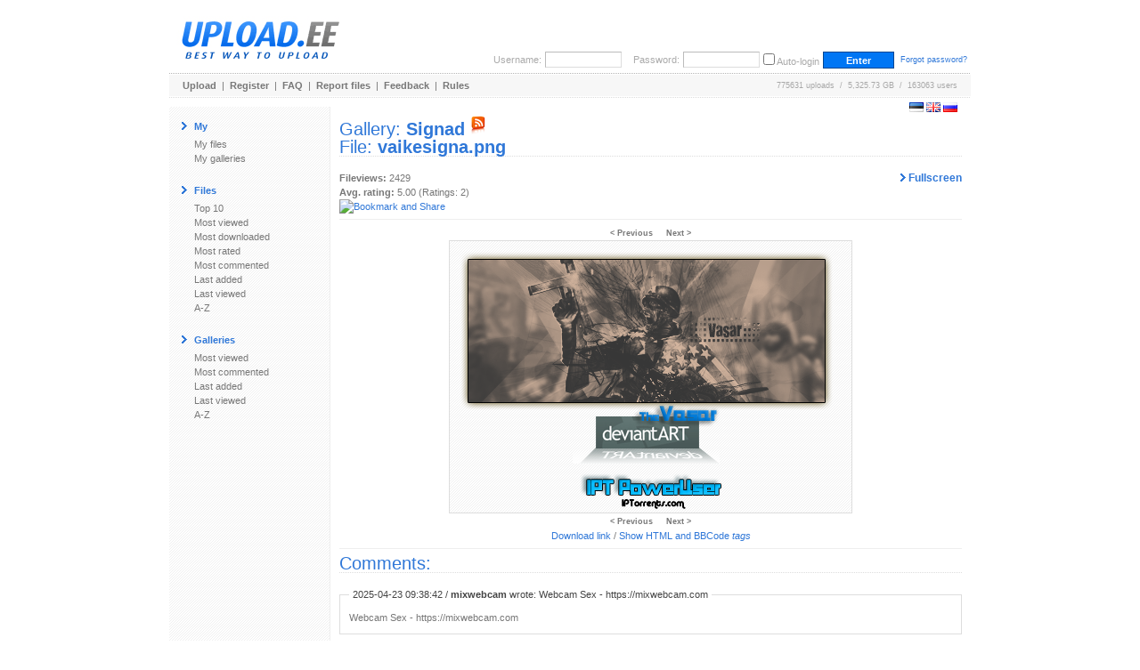

--- FILE ---
content_type: text/html; charset=utf-8
request_url: https://www.google.com/recaptcha/api2/aframe
body_size: 265
content:
<!DOCTYPE HTML><html><head><meta http-equiv="content-type" content="text/html; charset=UTF-8"></head><body><script nonce="_5Fp0ECrCeroQiE8LuRoJw">/** Anti-fraud and anti-abuse applications only. See google.com/recaptcha */ try{var clients={'sodar':'https://pagead2.googlesyndication.com/pagead/sodar?'};window.addEventListener("message",function(a){try{if(a.source===window.parent){var b=JSON.parse(a.data);var c=clients[b['id']];if(c){var d=document.createElement('img');d.src=c+b['params']+'&rc='+(localStorage.getItem("rc::a")?sessionStorage.getItem("rc::b"):"");window.document.body.appendChild(d);sessionStorage.setItem("rc::e",parseInt(sessionStorage.getItem("rc::e")||0)+1);localStorage.setItem("rc::h",'1762424975668');}}}catch(b){}});window.parent.postMessage("_grecaptcha_ready", "*");}catch(b){}</script></body></html>